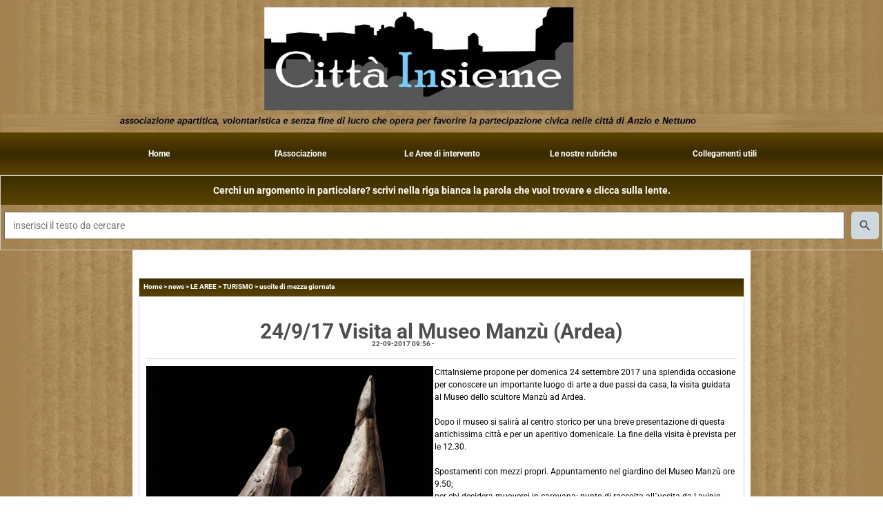

--- FILE ---
content_type: text/html; charset=UTF-8
request_url: https://www.citta-insieme.it/24917-Visita-al-Museo-Manzu-Ardea.htm
body_size: 8975
content:
<!-- T. scheda: 0.002 -->
<!-- T. newsscheda: 0.016 -->
<!DOCTYPE html>
<html lang="it">
<head>
<title>24/9/17 Visita al Museo Manz&ugrave; (Ardea)</title>
<meta charset="utf-8">
<meta name="description" content="CittaInsieme propone per domenica 24 settembre 2017 una splendida occasione per conoscere un importante luogo di arte a due passi da casa, la visita guidata al ">
<meta name="keywords" content="uscite di mezza giornata">
<link rel="canonical" href="https://www.citta-insieme.it/24917-Visita-al-Museo-Manzu-Ardea.htm"><meta http-equiv="Content-Security-Policy" content="upgrade-insecure-requests">
<meta property="og:author" content="www.citta-insieme.it">
<meta property="og:publisher" content="www.sitoper.it">
<meta name="generator" content="www.sitoper.it">
<meta name="robots" content="max-snippet:-1,max-image-preview:standard,max-video-preview:30">
<link rel="stylesheet preload" as="style" type="text/css" href="https://www.citta-insieme.it/fonts/material-icons/material-icons.css">
<link rel="stylesheet preload" as="style" type="text/css" href="https://www.server156.h725.net/fonts/open-sans/open-sans.css">
<link rel="stylesheet preload" as="style" type="text/css" href="https://www.server156.h725.net/fonts/pontano-sans/pontano-sans.css">
<link rel="stylesheet preload" as="style" type="text/css" href="https://www.server156.h725.net/fonts/roboto/roboto.css">
<link rel="stylesheet preload" as="style" type="text/css" href="https://www.server156.h725.net/fonts/work-sans/work-sans.css">
	
<link href="https://www.citta-insieme.it/css_personali/cachestile_larga1_2208.css" rel="stylesheet" type="text/css" media="all">
<meta name="viewport" content="width=device-width, initial-scale=1.0">
<meta name="format-detection" content="telephone=no">

		
<style>

			
	/* sfondo singolo */
	@media all and (min-width: 1000px) {
		body {
		    background-image: url("https://www.citta-insieme.it/foto/grandi/sf00034.jpg") !important;
		    background-attachment: fixed !important;
		    background-position: center center !important;
		    background-repeat: repeat !important;
		    background-size: cover !important;
		    background-color: transparent !important;
		}
	}
</style>
<script src="https://www.citta-insieme.it/js/jquery.js"></script>
<script src="https://www.citta-insieme.it/js/datatimepicker/jquery.ui.timepicker.js?v=0.3.2" defer></script>
<link href="https://www.citta-insieme.it/js/datatimepicker/jquery.ui.timepicker.css?v=0.3.2" rel="stylesheet" type="text/css"/>
<script src="https://www.citta-insieme.it/js/jquery.ui.core.js"></script>
<script src="https://www.citta-insieme.it/js/datatimepicker/jquery.ui.datepicker.js" defer></script>
<script src="https://www.citta-insieme.it/js/datatimepicker/jquery.ui.timepicker-it.js" defer></script>
<script src="https://www.citta-insieme.it/js/datatimepicker/jquery.ui.datepicker-it.js" defer></script>
<link rel="stylesheet" href="https://www.citta-insieme.it/js/jquery-ui.css">

<script src="https://www.citta-insieme.it/js/libvarie.js?lu=30012026161817"></script>
<script src="https://www.citta-insieme.it/js/cookie/cookie.php?lu=30012026161817" defer></script>
<script src="https://www.citta-insieme.it/js/defer.php?lu=30012026161817" defer></script>
<script src="https://www.citta-insieme.it/js/menu.php?lu=30012026161817" defer></script>
<script src="https://www.citta-insieme.it/js/carrello.php?lu=30012026161817" defer></script>

<link rel="stylesheet preload" as="style" type="text/css" href="https://www.citta-insieme.it/js/slideshow/slideshow_css.php?lu=30012026161817">
<script src="https://www.citta-insieme.it/js/slideshow/slideshow_js.php?lu=30012026161817" defer></script>

<link rel="stylesheet preload" as="style" type="text/css" href="https://www.citta-insieme.it/js/slideshow2.0/slideshow_css.php?lu=30012026161817">
<script src="https://www.citta-insieme.it/js/slideshow2.0/slideshow_js.php?lu=30012026161817" defer></script>

<link rel="stylesheet preload" as="style" type="text/css" href="https://www.citta-insieme.it/js/calendario/calendario.css?lu=30012026161817">
<script src="https://www.citta-insieme.it/js/calendario/calendario.js?lu=30012026161817" defer></script>

<link rel="stylesheet preload" as="style" type="text/css" href="https://www.citta-insieme.it/js/boxscorrimento/boxscorrimento_css.php">
<script src="https://www.citta-insieme.it/js/boxscorrimento/boxscorrimento_js.php?lu=30012026161817" defer></script>

<link rel="stylesheet preload" as="style" type="text/css" href="https://www.citta-insieme.it/lightbox/lightbox_css.php?lu=30012026161817">
<script src="https://www.citta-insieme.it/lightbox/lightbox.js?lu=30012026161817" defer></script>

<script src="https://www.citta-insieme.it/js/inviaamico/inviaamico.js?lu=30012026161817" defer></script>

<!--Per rendere il sistema dei video di sfondo funzionante anche su explorer NON ELIMINARE LACIARE COSI-->
<!--[if lt IE 9]>
<script>
document.createElement('video');
</script>
<![endif]-->


<!-- NON SONO UN MODELLO -->	<script>
		var $jQCheckCampoAggiuntivo = jQuery.noConflict();
		
		$jQCheckCampoAggiuntivo(document).ready(function (index){
			
			$jQCheckCampoAggiuntivo("form[id^='moduloOrdine']").submit(function(index) {
				
				var selettore=$jQCheckCampoAggiuntivo(this).attr('id');
				var array=selettore.split('moduloOrdine');
				var trovate2=true;
				var patternemail = new RegExp(/^(("[\w-+\s]+")|([\w-+]+(?:\.[\w-+]+)*)|("[\w-+\s]+")([\w-+]+(?:\.[\w-+]+)*))(@((?:[\w-+]+\.)*\w[\w-+]{0,66})\.([a-z]{2,6}(?:\.[a-z]{2})?)$)|(@\[?((25[0-5]\.|2[0-4][\d]\.|1[\d]{2}\.|[\d]{1,2}\.))((25[0-5]|2[0-4][\d]|1[\d]{2}|[\d]{1,2})\.){2}(25[0-5]|2[0-4][\d]|1[\d]{2}|[\d]{1,2})\]?$)/i);
				var patterndate = new RegExp(/(?:0[1-9]|[12][0-9]|3[01])\/(?:0[1-9]|1[0-2])\/(?:19|20\d{2})/);
				
				$jQCheckCampoAggiuntivo("#moduloOrdine"+array[1]+" div[id^='ordinedatoaggiuntivovis_']").each(function (index, value) { 
					
					if(
						(!$jQCheckCampoAggiuntivo(this).find('input').val() || $jQCheckCampoAggiuntivo(this).find('input').val()=='undefined') && 
						(!$jQCheckCampoAggiuntivo(this).find('select').val() || $jQCheckCampoAggiuntivo(this).find('select').val()=='undefined') && 
						(!$jQCheckCampoAggiuntivo(this).find('textarea').val() || $jQCheckCampoAggiuntivo(this).find('textarea').val()=='undefined')
					)
					{
						trovate2=false;
					}
					else
					{
						//controllo i dati inseriti se email o data
						if($jQCheckCampoAggiuntivo(this).find('input').attr("id"))
						{
							var tipocampo = $jQCheckCampoAggiuntivo(this).find('input').attr("id").split('_');
							if(tipocampo[0]=='campoemail') 
							{
								if(!patternemail.test( $jQCheckCampoAggiuntivo(this).find('input').val() ))
								{
									trovate2=false;
								}								
							}
							else if(tipocampo[0]=='campodata')
							{
								if(!patterndate.test( $jQCheckCampoAggiuntivo(this).find('input').val() ))
								{
									trovate2=false;
								}
							}
						}						
					}													
				});
				
				if(!trovate2)
					{
					$jQCheckCampoAggiuntivo("#moduloOrdine"+array[1]+" #avvisocampiaggiuntivicomprasubito"+array[1]).show();
					return false;
					}
				else
					{
					$jQCheckCampoAggiuntivo("#moduloOrdine"+array[1]+" #avvisocampiaggiuntivicomprasubito"+array[1]).hide();
					}
			});
		});
	</script>
	
		
	
<style>


@media all and (min-width: 1000px) {
	#box204 .tab02 {
		width: 100%;
	}
	
	#box204 .tab01 {
		position: relative;
		overflow: hidden;
	}
}</style>
<!-- foglio stampa -->
<link rel="stylesheet" href="https://www.citta-insieme.it/css/stampa.css" media="print"> 

<!-- T. intestazionecss: 0.009 -->
	
<meta property="og:title" content="24/9/17 Visita al Museo Manz&ugrave; (Ardea)" />
<meta property="og:type" content="article" />
<meta property="og:url" content="https://www.citta-insieme.it/24917-Visita-al-Museo-Manzu-Ardea.htm" />
<meta property="og:description" content="CittaInsieme propone per domenica 24 settembre 2017 una splendida occasione per conoscere un importante luogo di arte a due passi da casa, la visita guidata al " />
<!-- img meta: copertina33.jpg --><!-- 3 -->
<meta property="og:image" content="https://www.citta-insieme.it/foto/grandi/copertina33.jpg" />
<meta name="twitter:image" content="https://www.citta-insieme.it/foto/grandi/copertina33.jpg" />
<meta name="twitter:image:alt" content="" />
<meta property="og:image:type" content="image/jpg" />
<meta property="og:image:width" content="1000" />
<meta property="og:image:height" content="651" />

<meta name="twitter:card" content="summary_large_image">
<meta name="twitter:creator" content="@citta-insieme.it" />
<meta name="twitter:site" content="@citta-insieme.it">
<meta name="twitter:title" content="24/9/17 Visita al Museo Manz&ugrave; (Ardea) ">
<meta name="twitter:description" content="CittaInsieme propone per domenica 24 settembre 2017 una splendida occasione per conoscere un importante luogo di arte a due passi da casa, la visita guidata al ">
<meta name="twitter:domain" content="www.citta-insieme.it"></head>
<body id="news-scheda-248" class="">
	<a href="#contenuto-main" class="skip-link">Salta al contenuto principale</a>
<!-- inizio oggetti liberi body --><!-- fine oggetti liberi body -->
	<div id="sfondo-sito">
		<div id="data-ora">30 Gennaio 2026</div>
		
	<div id="accessoriofisso01"></div><div id="accessoriofisso02"></div><div id="accessorio-iniziosito"></div>
	<header id="testa" role="banner">
	    <div id="testa-interna"><!-- inizio oggetti liberi testa -->
<!-- fine oggetti liberi testa --><!-- no cache -->
<div class="box-generico ridotto "  id="box102">    
    <div class="boxContenuto">
		<div class="tab01 tab-nudo"><div class="contenitore-tab02">
			<div class="tab02 tab-nudo"><div class="tab02-area-foto"><div class="immagine align-center"><img src="/foto/grandi/logoconsfondoedidasc3.jpg" sizes="(min-width: 1957px) 1957px, 100vw" srcset="/foto/grandi/logoconsfondoedidasc3.jpg 1957w" alt="" width="1957" height="293">
				<input name="w_immagine_box" id="w_immagine_box_spec_102_1" type="hidden" value="1957">
				<input name="h_immagine_box" id="h_immagine_box_spec_102_1" type="hidden" value="293">
				</div></div>
				</div></div>
		</div>  
    	</div>
</div><!-- T. box 102: 0.001 --><!-- no cache --><!-- menu: 1 | eredita: no | chi eredita:  | tipo: orizzontale -->
	<div id="ancora-menu-orizzontale1-103"></div>
	<nav class="menu-orizzontale" id="menu-orizzontale1-103" style="z-index: 99" data-tipoMenu="orizzontale">
		<div class="menu-orizzontale-riga">
			<ul><li class="menu-orizzontale-tasto">
	<a href="https://www.citta-insieme.it/" title="Home" data-urlPulsante="" data-moduloPulsante="homepage">Home</a>
					<div class="menu-orizzontale-tendina">
						<div class="menu-orizzontale-tendina-tasto">
							<a href="https://www.citta-insieme.it/Informativa-Privacy.htm" title="Informativa Privacy" data-urlPulsante="Informativa-Privacy.htm" data-moduloPulsante="pagine_aggiuntive">Informativa Privacy</a>
						</div>
						<div class="menu-orizzontale-tendina-tasto">
							<a href="https://www.citta-insieme.it/accessibilitampagrave.htm" title="Accessibilit&agrave;" data-urlPulsante="accessibilitampagrave.htm" data-moduloPulsante="pagine_aggiuntive">Accessibilit&agrave;</a>
						</div>
					</div>
</li><li class="menu-orizzontale-tasto">
	<a href="1.htm" title="l&#39;Associazione" data-urlPulsante="pagine.php?pagina=4" data-moduloPulsante="pagine_aggiuntive">l&#39;Associazione</a>
					<div class="menu-orizzontale-tendina">
						<div class="menu-orizzontale-tendina-tasto">
							<a href="https://www.citta-insieme.it/percheCI.htm" title="perch&eacute;CI" data-urlPulsante="percheCI.htm" data-moduloPulsante="pagine_aggiuntive">perche&#39; CittaInsieme</a>
						</div>
						<div class="menu-orizzontale-tendina-tasto">
							<a href="https://www.citta-insieme.it/statuto.htm" title="statuto" data-urlPulsante="statuto.htm" data-moduloPulsante="pagine_aggiuntive">lo statuto</a>
						</div>
						<div class="menu-orizzontale-tendina-tasto">
							<a href="https://www.citta-insieme.it/dove-siamo.htm" title="dove siamo" data-urlPulsante="dove-siamo.htm" data-moduloPulsante="pagine_aggiuntive">dove siamo</a>
						</div>
						<div class="menu-orizzontale-tendina-tasto">
							<a href="https://www.citta-insieme.it/contatti.htm" title="contatti" data-urlPulsante="contatti.htm" data-moduloPulsante="pagine_aggiuntive">contatti</a>
						</div>
					</div>
</li><li class="menu-orizzontale-tasto">
	<a href="javascript:void(0)" style="pointer-events: none; cursor: default;" target="_blank" title="Le Aree di intervento aperto in una nuova finestra" data-urlPulsante="javascript:void(0)" data-moduloPulsante="">Le Aree di intervento</a>
					<div class="menu-orizzontale-tendina">
						<div class="menu-orizzontale-tendina-tasto">
							<a href="https://www.citta-insieme.it/sociale.htm" title="sociale" data-urlPulsante="sociale.htm" data-moduloPulsante="news">CITTA&acute; VIVIBILE</a>
						</div>
						<div class="menu-orizzontale-tendina-tasto">
							<a href="https://www.citta-insieme.it/cultura.htm" title="cultura" data-urlPulsante="cultura.htm" data-moduloPulsante="news">CULTURA</a>
						</div>
						<div class="menu-orizzontale-tendina-tasto">
							<a href="https://www.citta-insieme.it/turismo.htm" title="turismo" data-urlPulsante="turismo.htm" data-moduloPulsante="news">TURISMO</a>
						</div>
						<div class="menu-orizzontale-tendina-tasto">
							<a href="https://www.citta-insieme.it/ricreativa.htm" title="ricreativa" data-urlPulsante="ricreativa.htm" data-moduloPulsante="news">SPORT e SALUTE</a>
						</div>
						<div class="menu-orizzontale-tendina-tasto">
							<a href="https://www.citta-insieme.it/CONVENZIONI.htm" title="CONVENZIONI" data-urlPulsante="CONVENZIONI.htm" data-moduloPulsante="news">AGEVOLAZIONI per i soci</a>
						</div>
						<div class="menu-orizzontale-tendina-tasto">
							<a href="https://www.citta-insieme.it/CORSI.htm" title="CORSI" data-urlPulsante="CORSI.htm" data-moduloPulsante="news">CORSI e CONFERENZE</a>
						</div>
					</div>
</li><li class="menu-orizzontale-tasto">
	<a href="javascript:void(0)" style="pointer-events: none; cursor: default;" target="_blank" title="Le nostre rubriche aperto in una nuova finestra" data-urlPulsante="javascript:void(0)" data-moduloPulsante="">Le nostre rubriche</a>
					<div class="menu-orizzontale-tendina">
						<div class="menu-orizzontale-tendina-tasto">
							<a href="https://www.citta-insieme.it/1-1.htm" title="notizie" data-urlPulsante="1-1.htm" data-moduloPulsante="news">notizie</a>
						</div>
						<div class="menu-orizzontale-tendina-tasto">
							<a href="https://www.citta-insieme.it/in-calendario.htm" title="in calendario" data-urlPulsante="in-calendario.htm" data-moduloPulsante="eventi">in calendario</a>
						</div>
						<div class="menu-orizzontale-tendina-tasto">
							<a href="https://www.citta-insieme.it/Questo-vero-sa-di-falso.htm" title="Questo vero sa di falso" data-urlPulsante="Questo-vero-sa-di-falso.htm" data-moduloPulsante="">bufale in rete</a>
						</div>
						<div class="menu-orizzontale-tendina-tasto">
							<a href="https://www.citta-insieme.it/toponomastica.htm" title="toponomastica" data-urlPulsante="toponomastica.htm" data-moduloPulsante="">toponomastica e curiosit&agrave;</a>
						</div>
					</div>
</li><li class="menu-orizzontale-tasto">
	<a href="collegamenti-utili.htm" title="collegamenti utili" data-urlPulsante="categorie.php?modulo_attuale=links" data-moduloPulsante="links">Collegamenti utili</a>
					<div class="menu-orizzontale-tendina">
						<div class="menu-orizzontale-tendina-tasto">
							<a href="https://www.citta-insieme.it/comuni.htm" title="comuni" data-urlPulsante="comuni.htm" data-moduloPulsante="links">istituzioni</a>
						</div>
						<div class="menu-orizzontale-tendina-tasto">
							<a href="https://www.citta-insieme.it/pubblici-servizi.htm" title="pubblici servizi" data-urlPulsante="pubblici-servizi.htm" data-moduloPulsante="links">pubblici servizi</a>
						</div>
						<div class="menu-orizzontale-tendina-tasto">
							<a href="https://www.citta-insieme.it/proloco.htm" title="proloco" data-urlPulsante="proloco.htm" data-moduloPulsante="links">le proloco</a>
						</div>
						<div class="menu-orizzontale-tendina-tasto">
							<a href="https://www.citta-insieme.it/siti-specialistici.htm" title="siti specialistici" data-urlPulsante="siti-specialistici.htm" data-moduloPulsante="links">siti specialistici</a>
						</div>
						<div class="menu-orizzontale-tendina-tasto">
							<a href="https://www.citta-insieme.it/Numeri-di-Prima-necessita.htm" title="Numeri di Prima necessit&agrave;" data-urlPulsante="Numeri-di-Prima-necessita.htm" data-moduloPulsante="pagine_aggiuntive">numeri di Prima necessit&agrave;</a>
						</div>
					</div>
</li>
				</ul>
			</div>
		</nav><!-- T. menu 103 parziale1: 0.000 | parziale2: 0.003 --><!-- T. menu 103: 0.003 --><!-- no cache -->
<div class="box-search ridotto "  id="box186">    
    <div class="boxContenuto">
		<div class="tab01">
			<!-- tab01 testa -->
			<header class="tab01-testa">
				<div class="titolo">
					Cerchi un argomento in particolare? scrivi nella riga bianca la parola che vuoi trovare e clicca sulla lente.
				</div>
			</header>
		
			<!-- tab01 corpo -->
			<div class="tab01-corpo">
				<div class="tab02 tab-nudo">
					<div class="tab02-corpo">
						
	<form action="search.php" method="get" name="form_search186" id="form_search186" class="formdiricercamodulo">
		<div>
			<input name="search" id="search_search186" value="" placeholder="inserisci il testo da cercare" type="text" autocomplete="off">
		</div>		
        <div>                      
        	<input name="submit" type="submit" value="search" title="cerca" class="submit-cerca notranslate"> 
        </div>		
	</form>
					</div>
				</div>	
			</div>
		</div>  
    	</div>
</div><!-- T. box 186: 0.001 -->		
	    <!-- CHIUSURA DI testa-interna -->
		</div>
	<!-- CHIUSURA DI testa -->
	</header>
	
	<div id="accessorio-iniziocontenuti"></div>		<div id="corpo-contenitore">
			<div id="corpo-contenuto-paginainterna">
								<div id="contenuti" class="news-scheda scheda">
				
				<main class="pag00" id="contenuto-main" role="main">
										<div class="pag00-testa">
								<div class="sottotitolo"><span class="nascosto">percorso: </span><a href="https://www.citta-insieme.it/" title="torna a Home">Home</a> &gt; <a href="news.htm" title="torna a news">news</a> &gt; <a href="rubriche.htm" title="torna a LE AREE">LE AREE</a> &gt; <a href="turismo.htm" title="torna a TURISMO">TURISMO</a> &gt; <a href="visite-di-mezza-giornata.htm" title="torna a uscite di mezza giornata">uscite di mezza giornata</a></div>					</div> 
											<div class="pag00-corpo">
																
								<!-- pag01 - contenuti -->
								<article class="pag01">
									
								<header class="pag01-testa"><div class="titolo"><h1>24/9/17 Visita al Museo Manz&ugrave; (Ardea) </h1></div><div class="sottotitolo"><span class="sottotitolo-data">22-09-2017 09:56</span><span class="sottotitolo-categorie"> - <span class="categorianome"><a href="visite-di-mezza-giornata.htm" title="uscite di mezza giornata">uscite di mezza giornata</a></span></span></div>
								</header>									<div class="pag01-corpo">
											<div class="float-left struttura-immagine-sx" ><div class="galleria-foto">
<div class="lb-galleriafotografica">    
 
        <label for="imagefotogallery248-1" title="zoom">
            <img src="foto/grandi/copertina33.jpg" width="" height="" alt="" class="fotodazoomare" title="">
			<input type="hidden" id="datifotogallery248-1" data-pathfoto="foto/grandi/copertina33.jpg" data-didascalia="" data-srcset="" data-sizes="" data-width="" data-height="" data-alt="" data-title="">
        </label>
			<input type="hidden" id="lb-maxelementfotogallery248" data-maxelement="1">
	        <div class="lb-overlay" id="overlayimagefotogallery248">	
	            <label for="lb-closefotogallery248">
	                <span class="lb-close">X CLOSE</span>					
					<span class="lb-contenitoreimmagine">					
	    	     		<img src="" srcset="" sizes="" width="" height="" alt="" title="" />
	    				 
	                    <label for="imagefotogallery248" title="<< precedente" class="lb-thumbimg">
	                        <span class="lb-prev"><span class="material-icons notranslate">keyboard_arrow_left</span></span>
	                    </label> 
	                    <label for="imagefotogallery248" title="successivo >>" class="lb-thumbimg">
	                        <span class="lb-next"><span class="material-icons notranslate">keyboard_arrow_right</span></span>
	                    </label>	
					</span>    				
					<span class="lb-didascalia"></span>				
	            </label>            
	        </div>    
<input type="radio" name="lb-galleryfotogallery248" id="lb-closefotogallery248">
</div>  
</div></div><div class="span-classe-testo testo">CittaInsieme propone per domenica 24 settembre 2017 una splendida occasione per conoscere un importante luogo di arte a due passi da casa, la visita guidata al Museo dello scultore Manz&ugrave; ad Ardea.<BR><div><BR></div><div>Dopo il museo si salir&agrave; al centro storico per una breve presentazione di questa antichissima citt&agrave; e per un aperitivo domenicale. La fine della visita &egrave; prevista per le 12.30.<BR></div><div><BR></div><div>Spostamenti con mezzi propri. Appuntamento nel giardino del Museo Manz&ugrave; ore 9.50;<BR></div><div>per chi desidera muoversi in carovana: punto di raccolta all&acute;uscita da Lavinio (davanti supermercato IN&acute;s al km.32 della v.Ardeatina) da cui si partir&agrave; alle h.9.20.<BR></div><div><BR></div><div>Quota di partecipazione: gratuita.<BR></div><div>Prenotazione obbligatoria entro venerdi 22 a:  </div><div>info@citta-insieme.it oppure<BR></div><div>ai numeri 3316037409/3294089476 a voce o con whatsapp <BR></div><div><BR></div><div>! ! ! -Iniziativa riservata ai soci di CittaInsieme (tessera valida fino al 31.12.2018: 10 €)</div></div><div class="clear-left"></div><div class="link-accessori">
	<span class="nascosto">[</span><span title="invia a un amico" class="pul_invia_amico" data-modulo="news" data-specifica="248"><img src="/img/share-email.png" alt="icona per inviare a un amico"></span><span class="nascosto">]</span> <span class="nascosto">[</span><a href="news_scheda_stampa.php?idnews=248" title="stampa" rel="nofollow"><img src="/img/share-stampante.png" alt="icona per stampare"></a><span class="nascosto">]</span> 
<span class="nascosto">[</span><span title="condividi su Facebook" onclick="shareFacebook('https://www.citta-insieme.it/24917-Visita-al-Museo-Manzu-Ardea.htm','24%2F9%2F17+Visita+al+Museo+Manz%C3%B9+%28Ardea%29');" style="cursor: pointer;"><img src="/img/share-facebook.png" alt="icona di Facebook"></span><span class="nascosto">]</span> 	
<span class="nascosto">[</span><span title="condividi su WhatsApp" onclick="shareWhatsapp('https://www.citta-insieme.it/24917-Visita-al-Museo-Manzu-Ardea.htm','24%2F9%2F17+Visita+al+Museo+Manz%C3%B9+%28Ardea%29');" style="cursor: pointer;"><img src="/img/share-whatsapp.png" alt="icona di WhatsApp"></span><span class="nascosto">]</span> </div>
					<div class="pag02 documenti-associati">
						<header class="pag02-testa">
							<div class="titolo">Documenti allegati</div>		</header>
						
						<div class="pag02-corpo">              
                                    <div class="pag03">               
                                        <div class="pag03-testa">
                                            <div class="titolo">
												<a href="file/visitamanz.pdf" title="apri il documento locandina visita Museo Manz&ugrave;. Dimensione 530,06 KB">
														<img src="img/pdf.jpg" alt="" role="presentation" class="file-icona icona-allegato">locandina visita Museo Manz&ugrave;
                                                    </a>
                                                </div><div class="sottotitolo"><span class="file-dimensione">Dimensione: 530,06 KB</span></div>
                                            </div>
                                    </div>		</div>
					</div>									</div> 	
																	</article>
								<!-- FINE pag01 - contenuti -->								
								<div class="box-paginazione">
												<div class="float-left" style="width: 33%"><a href="Nettuno-la-Fontana-Vecchia-il-Borgo-e-le-Mura-medievali.htm" title="scheda precedente: Nettuno: la Fontana Vecchia, il Borgo e le Mura medievali">&lt;&lt; precedente</a></div>
										  <div class="float-left visibilita-solo-pc align-center" style="width: 33%">&nbsp;
										  </div>
										  <div class="float-right align-right" style="width: 33%">&nbsp;</div><div class="clear-left clear-right"></div></div>					</div>					
				    				</main>	
		    <!-- FINE ZONA DEI CONTENUTI -->
		    </div>
		        
			<div class="cancellatore-corpo"></div>
		</div>
	</div>
	<hr>
	<div id="accessorio-finecontenuti"></div>
<!-- T. schedatemplate: 0.027 -->
<footer id="piede-contenitore" role="contentinfo">
	<!-- inizio oggetti liberi piede -->
<!-- fine oggetti liberi piede -->	
	<div id="piede-contenuto">		
		
			<div class="contenitoreBox" id="contenitoreBox32">
		            <div class="contenitoreBoxTitolo">le statistiche del sito www.Citta-insieme.it</div>
				<div class="contenitoreBoxContenuto"><div class="contenitoreBoxColonna"></div><div class="contenitoreBoxColonna"><!-- no cache -->
<div class="box-contatore-visite largo "  id="box34">    
    <div class="boxContenuto">
		<div class="tab01">
		
			<!-- tab01 corpo -->
			<div class="tab01-corpo">
				<div class="tab02 tab-nudo">
					<div class="tab02-corpo">
						
						<div class="align-center">
							<div>visitatori online</div>
							<div style="font-size: 18px;"><strong>0</strong></div>
						</div>
						<BR>
					</div>
				</div>	
			</div>
		</div>  
    	</div>
</div><!-- T. box 34: 0.003 --></div><div class="contenitoreBoxColonna"><!-- no cache -->
<div class="box-contatore-visite largo "  id="box44">    
    <div class="boxContenuto">
		<div class="tab01">
			<!-- tab01 testa -->
			<header class="tab01-testa">
				<div class="titolo">
					Chi ci legge
				</div>
			</header>
		
			<!-- tab01 corpo -->
			<div class="tab01-corpo">
				<div class="tab02 tab-nudo">
					<div class="tab02-corpo">
						
			<div class="descrizione">
				<div style="text-align: center;">Inizio conteggio Maggio 2017<BR></div><BR>
			</div>
						<div class="align-center">
							<div>Ad oggi:</div>
							<div style="font-size: 18px;"><strong>13887155</strong></div>
						</div>
						<BR>
					</div>
				</div>	
			</div>
		</div>  
    	</div>
</div><!-- T. box 44: 0.003 --></div><div class="contenitoreBoxColonna"><!-- no cache -->
<div class="box-contatore-visite largo "  id="box39">    
    <div class="boxContenuto">
		<div class="tab01">
		
			<!-- tab01 corpo -->
			<div class="tab01-corpo">
				<div class="tab02 tab-nudo">
					<div class="tab02-corpo">
						
						<div class="align-center">
							<div>ultima visita</div>
							<div style="font-size: 18px;"><strong>30-01-2026 22:29</strong></div>
						</div>
						<BR>
					</div>
				</div>	
			</div>
		</div>  
    	</div>
</div><!-- T. box 39: 0.002 --></div><div class="contenitoreBoxColonna"></div>
	            </div>
			</div><!-- T. contenitore 32: 0.008 --><!-- no cache -->
<div class="box-generico largo "  id="box122">    
    <div class="boxContenuto">
		<div class="tab01">
		
			<!-- tab01 corpo -->
			<div class="tab01-corpo">	
			</div>
		</div>  
    	</div>
</div><!-- T. box 122: 0.001 --><!-- no cache -->
<div class="box-generico largo "  id="box166">    
    <div class="boxContenuto">
		<div class="tab01">
			<!-- tab01 testa -->
			<header class="tab01-testa">
				<div class="titolo">
					SOSTIENI CITTAINSIEME! scegli uno dei metodi seguenti per fare una donazione o per versare la quota di iscrizione (la tessera costa 10 euro ed &egrave; valida fino al 31 dicembre).
				</div>
			</header>
		
			<!-- tab01 corpo -->
			<div class="tab01-corpo">	
			</div>
		</div>  
    	</div>
</div><!-- T. box 166: 0.001 -->
			<div class="contenitoreBox" id="contenitoreBox119">
				<div class="contenitoreBoxContenuto"><div class="contenitoreBoxColonna"><!-- no cache -->
<div class="box-generico largo "  id="box120">    
    <div class="boxContenuto">
		<div class="tab01">
			<!-- tab01 testa -->
			<header class="tab01-testa">
				<div class="titolo">
					usando in sicurezza Paypal
				</div>
			</header>
		
			<!-- tab01 corpo -->
			<div class="tab01-corpo"><div class="contenitore-tab02">
			<div class="tab02">			
			<!-- tab02 testa -->
			<header class="tab02-testa">
						<div class="titolo"><a href="" title="" class="titololinkato"><div></div></a>
						</div>
			</header>	
				
				<!-- tab02 corpo -->
				<div class="tab02-corpo">
						
						<div class="descrizione"><div align="center"><form action="https://www.paypal.com/cgi-bin/webscr" method="post" target="_top" style="text-align: -webkit-center;">versa la tua quota in un clic con<BR><BR><a href="https://paypal.me/associttainsieme"><span style="font-size: 30px;">PAYPAL</span></a><BR><BR><BR></form></div></div>
						<div class="clear-left"></div>
				</div>
				</div></div>	
			</div>
		</div>  
    	</div>
</div><!-- T. box 120: 0.001 --></div><div class="contenitoreBoxColonna"><!-- no cache -->
<div class="box-generico largo "  id="box121">    
    <div class="boxContenuto">
		<div class="tab01">
			<!-- tab01 testa -->
			<header class="tab01-testa">
				<div class="titolo">
					oppure inviando un bonifico sul conto:
				</div>
			</header>
		
			<!-- tab01 corpo -->
			<div class="tab01-corpo"><div class="contenitore-tab02">
			<div class="tab02">	
				
				<!-- tab02 corpo -->
				<div class="tab02-corpo">
						
						<div class="descrizione"><div align="center"><BR></div><div align="center">IBAN <BR><span style="font-size: 18px;"><strong><BR></strong></span></div><div align="center"><span style="font-size: 18px;"><strong>IT22S 03475 01605 000 318144094</strong></span><BR><BR><BR></div></div>
						<div class="clear-left"></div>
				</div>
				</div></div>	
			</div>
		</div>  
    	</div>
</div><!-- T. box 121: 0.001 --></div>
	            </div>
			</div><!-- T. contenitore 119: 0.002 --><!-- no cache -->
<div class="box-generico largo "  id="box123">    
    <div class="boxContenuto">
		<div class="tab01">
			<!-- tab01 testa -->
			<header class="tab01-testa">
				<div class="titolo">
					<div> <align=center><em>Attenzione, il sistema accetta solo importi di minimo 10 euro - Ricorda di indicare nella causale la motivazione del versamento </em></align></div>
				</div>
			</header>
		
			<!-- tab01 corpo -->
			<div class="tab01-corpo">	
			</div>
		</div>  
    	</div>
</div><!-- T. box 123: 0.001 --><!-- no cache -->
<div class="box-dati-azienda largo "  id="box6">    
    <div class="boxContenuto">
		<div class="tab01 tab-nudo">
				<div class="tab02 tab-nudo">
					<div class="tab02-corpo">
						
			<div class="descrizione">
				<div style="text-align: center;"><div style="color: #474747;"><div style="font-size: 11px;">Associazione CittaInsieme <BR> 00042 Anzio (Rm)<BR>C.F. 97930100587<BR>email: <a href="mailto:info@citta-insieme.it">info@citta-insieme.it </a><BR>PEC: <a href="mailto:cittainsieme@pec.it"> cittainsieme@pec.it</a></div></div></div>
			</div>
					</div>
				</div>
		</div>  
    	</div>
</div><!-- T. box 6: 0.001 -->		
	</div>
</footer>
		<!-- T. piede: 0.015 -->

<div id="firma" role="region" aria-label="Crediti del sito">
	<a href="https://www.sitoper.it" title="Creazione siti web">Realizzazione siti web www.sitoper.it</a>
</div>

<!-- modulo modifica paragrafo -->
<div class="windowsSfondo windows_InviaAmico_sfondo windows_NonVisibile_sfondo"></div>
<div class="windows windows_InviaAmico windows_NonVisibile">
					
	<div class="windowsTitolo">
		<div class="float-left">invia a un amico</div>
		<div class="float-right align-right"><img src="/img/chiudi.png" id="FinestraChiudiInviaAmico" alt="icona per chiudere"></div>
		<div class="clear-both"></div>
	</div>
	
	<div class="windowsContenuto">   
		
		<div id="esito_invia_amico"></div> 
		
		<div class="inviaAmico_num_invii errore">Attenzione!<BR>Non puoi effettuare più di 10 invii al giorno.</div>
		
		<div class="inviaAmico_form">
			
			<form name="ModuloInviaAmico" id="ModuloInviaAmico" action="js/inviaamico/inviaamico.php" method="post">
				<div class="float-left" style="width: 49%; margin-right: 1%;">
					<div><label for="nome_mittente"><strong>nome del mittente</strong></label></div>
					<div><input name="nome_mittente" type="text" id="nome_mittente" value="" style="width: 95%;" autocomplete="name"></div>
				</div>
				<div class="float-left" style="width: 49%; margin-left: 1%;">
					<div><label for="email_mittente"><strong>indirizzo E-mail del mittente</strong></label></div>
					<div><input name="email_mittente" type="email" id="email_mittente" value="" style="width: 95%;" autocomplete="email"></div>
				</div>
				<div class="clear-left"></div>
				
	
				<div class="float-left" style="width: 49%; margin-right: 1%;">
					<div><label for="nome_destinatario"><strong>nome del destinatario</strong></label></div>
					<div><input name="nome_destinatario" type="text" id="nome_destinatario" value="" style="width: 95%;" autocomplete="name"></div>
				</div>
				<div class="float-left" style="width: 49%; margin-left: 1%;">
					<div><label for="email_destinatario"><strong>indirizzo E-mail del destinatario</strong></label></div>
					<div><input name="email_destinatario" type="email" id="email_destinatario" value="" style="width: 95%;" autocomplete="email"></div>
				</div>
				<div class="clear-left"></div>
				
				<div><label for="messaggio"><strong>messaggio</strong></label></div>
				<div><textarea name="messaggio" id="messaggio" style="width: 100%;" rows="4" autocomplete="off"></textarea></div>
<div id="accettazione-19" class="area-accettazioni">
<div>
	<span class="bold">Informativa Privacy</span>
</div>
<div class="area-accettazioni-riquadro" id="accettazione-scroll-19" style="height: 70px !important;">
	<a name="#nota-accettazione19" title="nota accettazione Informativa Privacy"></a>
	<div class="testo">
		
            <div class="paragrafoPagina" id="paragrafoPagina53">
            
                <div class="paragrafoPaginaContenuto">   
				    <div class="pag02">											
    					<div class="pag02-corpo-sx"> 
    						<div class="pag02-corpo-dx"> 
    							<div class="pag02-corpo-cx">
    								Questo sito NON richiede NE&rsquo; &egrave; a conoscenza dei dati personali dei visitatori. <br><div>
<em>(Informativa fornita ai sensi del Regolamento 2016/679 del Parlamento Europeo e del Consiglio del 27 aprile 2016 relativo alla protezione delle persone fisiche con riguardo al trattamento dei dati personali, nonch&eacute; alla libera circolazione di tali dati e che abroga la direttiva 95/46/CE.)</em> </div>
<div>[<a href="https://eur-lex.europa.eu/legal-content/IT/TXT/PDF/?uri=CELEX:32016R0679&amp;from=IT%20" title="vai al regolamento">qui il testo integrale del Regolamento]</a>
</div>
    							</div> 
    						</div> 
    					</div>
    				
                    </div>	      
                </div>	
			</div>
</div>
</div>
<span class="nascosto">
<a href="#torna-accettazione19" title="torna indietro">torna indietro</a></span>
<a name="#torna-accettazione19" title="Informativa Privacy"></a>
<span class="nascosto">
	<a href="#nota-accettazione19" title="leggi Informativa Privacy">leggi Informativa Privacy</a>
</span><input class="accettazione-input" name="accettazione19" id="accettazione19" type="checkbox" value="si"><div class="accettazione-label"><label for="accettazione19"><span class="bold">Ho letto l'informativa sulla privacy ed accetto il trattamento dei dati personali</span></label>&nbsp;<span class="nascosto">obbligatorio</span>
	</div>
</div>
<input name="paginaPhpAccettazione" id="paginaPhpAccettazione" type="hidden" value="">
<input name="idspecificaAccettazione" id="idspecificaAccettazione" type="hidden" value="">
<input name="AccettazioneSoloPrivacy" id="AccettazioneSoloPrivacy" type="hidden" value="1"> 
	
					<div class="submit">	
						<div id="load_ModuloInviaAmico">	
							<div class="pulsante">	    
								<input type="submit" name="submit" id="submitModuloInviaAmico" value="Invia" />
							</div>				
						</div>
						<input name="request_uri" type="hidden" value="/24917-Visita-al-Museo-Manzu-Ardea.htm">
						<input name="azione" id="azione" type="hidden" value="invia">
						<input name="modulo" id="modulo" type="hidden" value="">
						<input name="specifica" id="specifica" type="hidden" value="">
					</div>
						
				</form>
			</div>
												 
		</div>                    
			
	</div><div id="windows_confirm_delete">
    <div id="windows_confirm_delete_label"></div>    
    <div id="windows_confirm_delete_button"></div>
</div>
<button type="button" id="tornasu" class="tornasu" aria-label="Torna all'inizio">
  <img src="/img/torna-su.png" alt="" aria-hidden="true" role="presentation">
</button>
	<aside id="risoluzioneschermo" style="display: none;">
	<span id="risoluzionedimensione"> × </span><span id="detectmobile">no</span><span id="stilemobileattivo">mobilesi</span> - DetectMobile: no (stile mobile: mobilesi && session windowwidth: )</aside>
<aside id="linguabrowsersitoweb" style="display: none;">
	<div id="linguabrowser"></div>
	<div id="linguasitoweb"></div>
</aside>
	<!--
--></div>
<div id="accessorio-finepiede"></div>
<!-- 51t0p3r-51am0-1-p1u-b3ll1 | /24917-Visita-al-Museo-Manzu-Ardea.htm | /scheda.php?par=24917-Visita-al-Museo-Manzu-Ardea | news_scheda.php?idnews=248 | 81.4.100.21 | OK-TESTONE | 0.067 | PHP 7.2.24 -->
	<input type="hidden" id="requestUriDoveSono" name="requestUriDoveSono" value="24917-Visita-al-Museo-Manzu-Ardea.htm">
	<input type="hidden" id="phpSelfDoveSono" name="phpSelfDoveSono" value="scheda.php">
	<input type="hidden" id="phpSelfDoveSono2" name="phpSelfDoveSono2" value="news_scheda.php">
	<input type="hidden" id="queryStringDoveSono" name="queryStringDoveSono" value="par=24917-Visita-al-Museo-Manzu-Ardea">
	<input type="hidden" id="queryStringDoveSono2" name="queryStringDoveSono2" value="idnews=248">
	<input type="hidden" id="moduloDoveSono" name="moduloDoveSono" value="news">
	<input type="hidden" id="array_menu_dedicato_dipendedasezione" name="array_menu_dedicato_dipendedasezione" value=""></body>
</html>
<!--FINEA-->
<!--FINEB-->